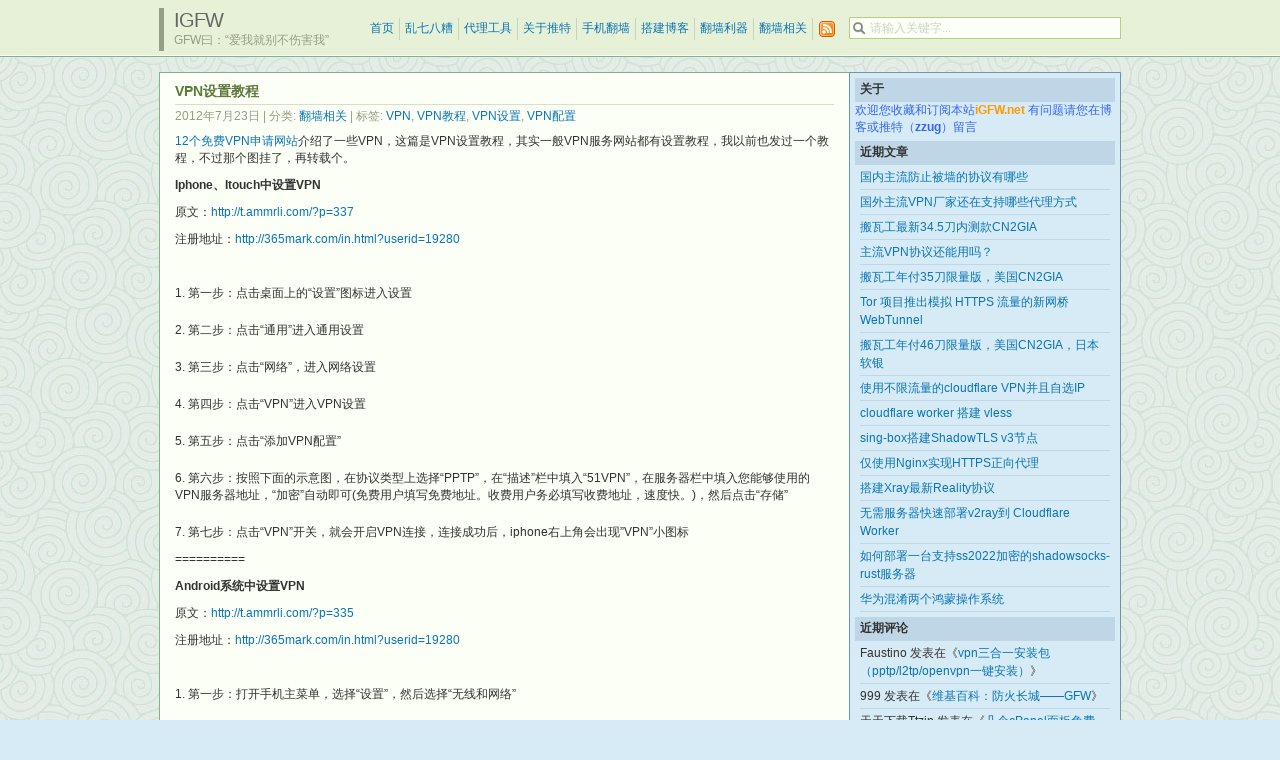

--- FILE ---
content_type: text/html; charset=UTF-8
request_url: https://www.igfw.net/archives/10630
body_size: 14802
content:
<!DOCTYPE html PUBLIC "-//W3C//DTD XHTML 1.0 Transitional//EN" "http://www.w3.org/TR/xhtml1/DTD/xhtml1-transitional.dtd">

<html xmlns="http://www.w3.org/1999/xhtml">
<head profile="http://gmpg.org/xfn/11">
	<meta http-equiv="Content-Type" content="text/html; charset=UTF-8" />
	<meta http-equiv="X-UA-Compatible" content="IE=EmulateIE7" />

	<title>iGFW &raquo; VPN设置教程</title>
	<link rel="alternate" type="application/rss+xml" title="RSS 2.0 - 所有文章" href="https://www.igfw.net/feed" />
	<link rel="alternate" type="application/rss+xml" title="RSS 2.0 - 所有评论" href="https://www.igfw.net/comments/feed" />
	<link rel="pingback" href="https://www.igfw.net/xmlrpc.php" />

	<!-- style START -->
	<link rel="stylesheet" href="https://www.igfw.net/wp-content/themes/elegant-box/style.css" type="text/css" media="screen" />
			<link rel="stylesheet" href="https://www.igfw.net/wp-content/themes/elegant-box/chinese.css" type="text/css" media="screen" />
		<!--[if IE]>
		<link rel="stylesheet" href="https://www.igfw.net/wp-content/themes/elegant-box/ie.css" type="text/css" media="screen" />
	<![endif]-->

	<!-- default style -->
			<link rel="stylesheet" href="https://www.igfw.net/wp-content/themes/elegant-box/styles/green/default.css" type="text/css" media="screen" title="green" />
		<link rel="stylesheet" href="https://www.igfw.net/wp-content/themes/elegant-box/styles/green/global.css" type="text/css" media="screen" />
	
	<!-- others styles -->
	<!-- style END -->

	<!-- javascript START -->
		<script type="text/javascript" src="https://www.igfw.net/wp-content/themes/elegant-box/js/base.js"></script>
	<script type="text/javascript" src="https://www.igfw.net/wp-content/themes/elegant-box/js/menu.js"></script>
	<!-- javascript END -->

		<meta name='robots' content='max-image-preview:large' />
<link rel='dns-prefetch' href='//www.igfw.net' />
<link rel="alternate" type="application/rss+xml" title="iGFW &raquo; VPN设置教程 评论 Feed" href="https://www.igfw.net/archives/10630/feed" />
<link rel="alternate" title="oEmbed (JSON)" type="application/json+oembed" href="https://www.igfw.net/wp-json/oembed/1.0/embed?url=https%3A%2F%2Fwww.igfw.net%2Farchives%2F10630" />
<link rel="alternate" title="oEmbed (XML)" type="text/xml+oembed" href="https://www.igfw.net/wp-json/oembed/1.0/embed?url=https%3A%2F%2Fwww.igfw.net%2Farchives%2F10630&#038;format=xml" />
<style id='wp-img-auto-sizes-contain-inline-css' type='text/css'>
img:is([sizes=auto i],[sizes^="auto," i]){contain-intrinsic-size:3000px 1500px}
/*# sourceURL=wp-img-auto-sizes-contain-inline-css */
</style>
<style id='wp-emoji-styles-inline-css' type='text/css'>

	img.wp-smiley, img.emoji {
		display: inline !important;
		border: none !important;
		box-shadow: none !important;
		height: 1em !important;
		width: 1em !important;
		margin: 0 0.07em !important;
		vertical-align: -0.1em !important;
		background: none !important;
		padding: 0 !important;
	}
/*# sourceURL=wp-emoji-styles-inline-css */
</style>
<style id='wp-block-library-inline-css' type='text/css'>
:root{--wp-block-synced-color:#7a00df;--wp-block-synced-color--rgb:122,0,223;--wp-bound-block-color:var(--wp-block-synced-color);--wp-editor-canvas-background:#ddd;--wp-admin-theme-color:#007cba;--wp-admin-theme-color--rgb:0,124,186;--wp-admin-theme-color-darker-10:#006ba1;--wp-admin-theme-color-darker-10--rgb:0,107,160.5;--wp-admin-theme-color-darker-20:#005a87;--wp-admin-theme-color-darker-20--rgb:0,90,135;--wp-admin-border-width-focus:2px}@media (min-resolution:192dpi){:root{--wp-admin-border-width-focus:1.5px}}.wp-element-button{cursor:pointer}:root .has-very-light-gray-background-color{background-color:#eee}:root .has-very-dark-gray-background-color{background-color:#313131}:root .has-very-light-gray-color{color:#eee}:root .has-very-dark-gray-color{color:#313131}:root .has-vivid-green-cyan-to-vivid-cyan-blue-gradient-background{background:linear-gradient(135deg,#00d084,#0693e3)}:root .has-purple-crush-gradient-background{background:linear-gradient(135deg,#34e2e4,#4721fb 50%,#ab1dfe)}:root .has-hazy-dawn-gradient-background{background:linear-gradient(135deg,#faaca8,#dad0ec)}:root .has-subdued-olive-gradient-background{background:linear-gradient(135deg,#fafae1,#67a671)}:root .has-atomic-cream-gradient-background{background:linear-gradient(135deg,#fdd79a,#004a59)}:root .has-nightshade-gradient-background{background:linear-gradient(135deg,#330968,#31cdcf)}:root .has-midnight-gradient-background{background:linear-gradient(135deg,#020381,#2874fc)}:root{--wp--preset--font-size--normal:16px;--wp--preset--font-size--huge:42px}.has-regular-font-size{font-size:1em}.has-larger-font-size{font-size:2.625em}.has-normal-font-size{font-size:var(--wp--preset--font-size--normal)}.has-huge-font-size{font-size:var(--wp--preset--font-size--huge)}.has-text-align-center{text-align:center}.has-text-align-left{text-align:left}.has-text-align-right{text-align:right}.has-fit-text{white-space:nowrap!important}#end-resizable-editor-section{display:none}.aligncenter{clear:both}.items-justified-left{justify-content:flex-start}.items-justified-center{justify-content:center}.items-justified-right{justify-content:flex-end}.items-justified-space-between{justify-content:space-between}.screen-reader-text{border:0;clip-path:inset(50%);height:1px;margin:-1px;overflow:hidden;padding:0;position:absolute;width:1px;word-wrap:normal!important}.screen-reader-text:focus{background-color:#ddd;clip-path:none;color:#444;display:block;font-size:1em;height:auto;left:5px;line-height:normal;padding:15px 23px 14px;text-decoration:none;top:5px;width:auto;z-index:100000}html :where(.has-border-color){border-style:solid}html :where([style*=border-top-color]){border-top-style:solid}html :where([style*=border-right-color]){border-right-style:solid}html :where([style*=border-bottom-color]){border-bottom-style:solid}html :where([style*=border-left-color]){border-left-style:solid}html :where([style*=border-width]){border-style:solid}html :where([style*=border-top-width]){border-top-style:solid}html :where([style*=border-right-width]){border-right-style:solid}html :where([style*=border-bottom-width]){border-bottom-style:solid}html :where([style*=border-left-width]){border-left-style:solid}html :where(img[class*=wp-image-]){height:auto;max-width:100%}:where(figure){margin:0 0 1em}html :where(.is-position-sticky){--wp-admin--admin-bar--position-offset:var(--wp-admin--admin-bar--height,0px)}@media screen and (max-width:600px){html :where(.is-position-sticky){--wp-admin--admin-bar--position-offset:0px}}

/*# sourceURL=wp-block-library-inline-css */
</style><style id='global-styles-inline-css' type='text/css'>
:root{--wp--preset--aspect-ratio--square: 1;--wp--preset--aspect-ratio--4-3: 4/3;--wp--preset--aspect-ratio--3-4: 3/4;--wp--preset--aspect-ratio--3-2: 3/2;--wp--preset--aspect-ratio--2-3: 2/3;--wp--preset--aspect-ratio--16-9: 16/9;--wp--preset--aspect-ratio--9-16: 9/16;--wp--preset--color--black: #000000;--wp--preset--color--cyan-bluish-gray: #abb8c3;--wp--preset--color--white: #ffffff;--wp--preset--color--pale-pink: #f78da7;--wp--preset--color--vivid-red: #cf2e2e;--wp--preset--color--luminous-vivid-orange: #ff6900;--wp--preset--color--luminous-vivid-amber: #fcb900;--wp--preset--color--light-green-cyan: #7bdcb5;--wp--preset--color--vivid-green-cyan: #00d084;--wp--preset--color--pale-cyan-blue: #8ed1fc;--wp--preset--color--vivid-cyan-blue: #0693e3;--wp--preset--color--vivid-purple: #9b51e0;--wp--preset--gradient--vivid-cyan-blue-to-vivid-purple: linear-gradient(135deg,rgb(6,147,227) 0%,rgb(155,81,224) 100%);--wp--preset--gradient--light-green-cyan-to-vivid-green-cyan: linear-gradient(135deg,rgb(122,220,180) 0%,rgb(0,208,130) 100%);--wp--preset--gradient--luminous-vivid-amber-to-luminous-vivid-orange: linear-gradient(135deg,rgb(252,185,0) 0%,rgb(255,105,0) 100%);--wp--preset--gradient--luminous-vivid-orange-to-vivid-red: linear-gradient(135deg,rgb(255,105,0) 0%,rgb(207,46,46) 100%);--wp--preset--gradient--very-light-gray-to-cyan-bluish-gray: linear-gradient(135deg,rgb(238,238,238) 0%,rgb(169,184,195) 100%);--wp--preset--gradient--cool-to-warm-spectrum: linear-gradient(135deg,rgb(74,234,220) 0%,rgb(151,120,209) 20%,rgb(207,42,186) 40%,rgb(238,44,130) 60%,rgb(251,105,98) 80%,rgb(254,248,76) 100%);--wp--preset--gradient--blush-light-purple: linear-gradient(135deg,rgb(255,206,236) 0%,rgb(152,150,240) 100%);--wp--preset--gradient--blush-bordeaux: linear-gradient(135deg,rgb(254,205,165) 0%,rgb(254,45,45) 50%,rgb(107,0,62) 100%);--wp--preset--gradient--luminous-dusk: linear-gradient(135deg,rgb(255,203,112) 0%,rgb(199,81,192) 50%,rgb(65,88,208) 100%);--wp--preset--gradient--pale-ocean: linear-gradient(135deg,rgb(255,245,203) 0%,rgb(182,227,212) 50%,rgb(51,167,181) 100%);--wp--preset--gradient--electric-grass: linear-gradient(135deg,rgb(202,248,128) 0%,rgb(113,206,126) 100%);--wp--preset--gradient--midnight: linear-gradient(135deg,rgb(2,3,129) 0%,rgb(40,116,252) 100%);--wp--preset--font-size--small: 13px;--wp--preset--font-size--medium: 20px;--wp--preset--font-size--large: 36px;--wp--preset--font-size--x-large: 42px;--wp--preset--spacing--20: 0.44rem;--wp--preset--spacing--30: 0.67rem;--wp--preset--spacing--40: 1rem;--wp--preset--spacing--50: 1.5rem;--wp--preset--spacing--60: 2.25rem;--wp--preset--spacing--70: 3.38rem;--wp--preset--spacing--80: 5.06rem;--wp--preset--shadow--natural: 6px 6px 9px rgba(0, 0, 0, 0.2);--wp--preset--shadow--deep: 12px 12px 50px rgba(0, 0, 0, 0.4);--wp--preset--shadow--sharp: 6px 6px 0px rgba(0, 0, 0, 0.2);--wp--preset--shadow--outlined: 6px 6px 0px -3px rgb(255, 255, 255), 6px 6px rgb(0, 0, 0);--wp--preset--shadow--crisp: 6px 6px 0px rgb(0, 0, 0);}:where(.is-layout-flex){gap: 0.5em;}:where(.is-layout-grid){gap: 0.5em;}body .is-layout-flex{display: flex;}.is-layout-flex{flex-wrap: wrap;align-items: center;}.is-layout-flex > :is(*, div){margin: 0;}body .is-layout-grid{display: grid;}.is-layout-grid > :is(*, div){margin: 0;}:where(.wp-block-columns.is-layout-flex){gap: 2em;}:where(.wp-block-columns.is-layout-grid){gap: 2em;}:where(.wp-block-post-template.is-layout-flex){gap: 1.25em;}:where(.wp-block-post-template.is-layout-grid){gap: 1.25em;}.has-black-color{color: var(--wp--preset--color--black) !important;}.has-cyan-bluish-gray-color{color: var(--wp--preset--color--cyan-bluish-gray) !important;}.has-white-color{color: var(--wp--preset--color--white) !important;}.has-pale-pink-color{color: var(--wp--preset--color--pale-pink) !important;}.has-vivid-red-color{color: var(--wp--preset--color--vivid-red) !important;}.has-luminous-vivid-orange-color{color: var(--wp--preset--color--luminous-vivid-orange) !important;}.has-luminous-vivid-amber-color{color: var(--wp--preset--color--luminous-vivid-amber) !important;}.has-light-green-cyan-color{color: var(--wp--preset--color--light-green-cyan) !important;}.has-vivid-green-cyan-color{color: var(--wp--preset--color--vivid-green-cyan) !important;}.has-pale-cyan-blue-color{color: var(--wp--preset--color--pale-cyan-blue) !important;}.has-vivid-cyan-blue-color{color: var(--wp--preset--color--vivid-cyan-blue) !important;}.has-vivid-purple-color{color: var(--wp--preset--color--vivid-purple) !important;}.has-black-background-color{background-color: var(--wp--preset--color--black) !important;}.has-cyan-bluish-gray-background-color{background-color: var(--wp--preset--color--cyan-bluish-gray) !important;}.has-white-background-color{background-color: var(--wp--preset--color--white) !important;}.has-pale-pink-background-color{background-color: var(--wp--preset--color--pale-pink) !important;}.has-vivid-red-background-color{background-color: var(--wp--preset--color--vivid-red) !important;}.has-luminous-vivid-orange-background-color{background-color: var(--wp--preset--color--luminous-vivid-orange) !important;}.has-luminous-vivid-amber-background-color{background-color: var(--wp--preset--color--luminous-vivid-amber) !important;}.has-light-green-cyan-background-color{background-color: var(--wp--preset--color--light-green-cyan) !important;}.has-vivid-green-cyan-background-color{background-color: var(--wp--preset--color--vivid-green-cyan) !important;}.has-pale-cyan-blue-background-color{background-color: var(--wp--preset--color--pale-cyan-blue) !important;}.has-vivid-cyan-blue-background-color{background-color: var(--wp--preset--color--vivid-cyan-blue) !important;}.has-vivid-purple-background-color{background-color: var(--wp--preset--color--vivid-purple) !important;}.has-black-border-color{border-color: var(--wp--preset--color--black) !important;}.has-cyan-bluish-gray-border-color{border-color: var(--wp--preset--color--cyan-bluish-gray) !important;}.has-white-border-color{border-color: var(--wp--preset--color--white) !important;}.has-pale-pink-border-color{border-color: var(--wp--preset--color--pale-pink) !important;}.has-vivid-red-border-color{border-color: var(--wp--preset--color--vivid-red) !important;}.has-luminous-vivid-orange-border-color{border-color: var(--wp--preset--color--luminous-vivid-orange) !important;}.has-luminous-vivid-amber-border-color{border-color: var(--wp--preset--color--luminous-vivid-amber) !important;}.has-light-green-cyan-border-color{border-color: var(--wp--preset--color--light-green-cyan) !important;}.has-vivid-green-cyan-border-color{border-color: var(--wp--preset--color--vivid-green-cyan) !important;}.has-pale-cyan-blue-border-color{border-color: var(--wp--preset--color--pale-cyan-blue) !important;}.has-vivid-cyan-blue-border-color{border-color: var(--wp--preset--color--vivid-cyan-blue) !important;}.has-vivid-purple-border-color{border-color: var(--wp--preset--color--vivid-purple) !important;}.has-vivid-cyan-blue-to-vivid-purple-gradient-background{background: var(--wp--preset--gradient--vivid-cyan-blue-to-vivid-purple) !important;}.has-light-green-cyan-to-vivid-green-cyan-gradient-background{background: var(--wp--preset--gradient--light-green-cyan-to-vivid-green-cyan) !important;}.has-luminous-vivid-amber-to-luminous-vivid-orange-gradient-background{background: var(--wp--preset--gradient--luminous-vivid-amber-to-luminous-vivid-orange) !important;}.has-luminous-vivid-orange-to-vivid-red-gradient-background{background: var(--wp--preset--gradient--luminous-vivid-orange-to-vivid-red) !important;}.has-very-light-gray-to-cyan-bluish-gray-gradient-background{background: var(--wp--preset--gradient--very-light-gray-to-cyan-bluish-gray) !important;}.has-cool-to-warm-spectrum-gradient-background{background: var(--wp--preset--gradient--cool-to-warm-spectrum) !important;}.has-blush-light-purple-gradient-background{background: var(--wp--preset--gradient--blush-light-purple) !important;}.has-blush-bordeaux-gradient-background{background: var(--wp--preset--gradient--blush-bordeaux) !important;}.has-luminous-dusk-gradient-background{background: var(--wp--preset--gradient--luminous-dusk) !important;}.has-pale-ocean-gradient-background{background: var(--wp--preset--gradient--pale-ocean) !important;}.has-electric-grass-gradient-background{background: var(--wp--preset--gradient--electric-grass) !important;}.has-midnight-gradient-background{background: var(--wp--preset--gradient--midnight) !important;}.has-small-font-size{font-size: var(--wp--preset--font-size--small) !important;}.has-medium-font-size{font-size: var(--wp--preset--font-size--medium) !important;}.has-large-font-size{font-size: var(--wp--preset--font-size--large) !important;}.has-x-large-font-size{font-size: var(--wp--preset--font-size--x-large) !important;}
/*# sourceURL=global-styles-inline-css */
</style>

<style id='classic-theme-styles-inline-css' type='text/css'>
/*! This file is auto-generated */
.wp-block-button__link{color:#fff;background-color:#32373c;border-radius:9999px;box-shadow:none;text-decoration:none;padding:calc(.667em + 2px) calc(1.333em + 2px);font-size:1.125em}.wp-block-file__button{background:#32373c;color:#fff;text-decoration:none}
/*# sourceURL=/wp-includes/css/classic-themes.min.css */
</style>
<link rel='stylesheet' id='wp-pagenavi-css' href='https://www.igfw.net/wp-content/themes/elegant-box/pagenavi-css.css?ver=2.70' type='text/css' media='all' />
<link rel="https://api.w.org/" href="https://www.igfw.net/wp-json/" /><link rel="alternate" title="JSON" type="application/json" href="https://www.igfw.net/wp-json/wp/v2/posts/10630" /><link rel="EditURI" type="application/rsd+xml" title="RSD" href="https://www.igfw.net/xmlrpc.php?rsd" />
<meta name="generator" content="WordPress 6.9" />
<link rel="canonical" href="https://www.igfw.net/archives/10630" />
<link rel='shortlink' href='https://www.igfw.net/?p=10630' />
<style type="text/css">.recentcomments a{display:inline !important;padding:0 !important;margin:0 !important;}</style></head>


<body>
	<!-- header START -->
	<div id="header">
		<div class="inner">
			<div class="content">
				<div class="caption">
					<h1 id="title"><a href="https://www.igfw.net/" title="GFW曰：“爱我就别不伤害我”">iGFW</a></h1>
					<div id="tagline">GFW曰：“爱我就别不伤害我”</div>
				</div>

				<!-- search box -->
									<form action="https://www.igfw.net/" id="search_box" method="get">
						<div id="searchbox">
							<input type="text" id="searchtxt" class="textfield" name="s" value="" />
						</div>
					</form>
				<script type="text/javascript">
//<![CDATA[
	var searchbox = document.getElementById("searchbox");
	var searchtxt = document.getElementById("searchtxt");
	var tiptext = "请输入关键字...";
	if(searchtxt.value == "" || searchtxt.value == tiptext) {
		searchtxt.className += " searchtip";
		searchtxt.value = tiptext;
	}
	searchtxt.onfocus = function(e) {
		if(searchtxt.value == tiptext) {
			searchtxt.value = "";
			searchtxt.className = searchtxt.className.replace(" searchtip", "");
		}
	}
	searchtxt.onblur = function(e) {
		if(searchtxt.value == "") {
			searchtxt.className += " searchtip";
			searchtxt.value = tiptext;
		}
	}
//]]>
</script>

				<!-- navigation START -->
				<ul id="navigation">

					<li class="page_item"><a href="https://www.igfw.net/">首页</a></li>
						<li class="cat-item cat-item-1"><a href="https://www.igfw.net/archives/category/luanqibazao">乱七八糟</a>
</li>
	<li class="cat-item cat-item-8"><a href="https://www.igfw.net/archives/category/dailigongju">代理工具</a>
</li>
	<li class="cat-item cat-item-16"><a href="https://www.igfw.net/archives/category/guanyutuite">关于推特</a>
</li>
	<li class="cat-item cat-item-10"><a href="https://www.igfw.net/archives/category/shoujifanqiang">手机翻墙</a>
</li>
	<li class="cat-item cat-item-17"><a href="https://www.igfw.net/archives/category/dajianboke">搭建博客</a>
</li>
	<li class="cat-item cat-item-7"><a href="https://www.igfw.net/archives/category/fanqiangliqi">翻墙利器</a>
</li>
	<li class="cat-item cat-item-13"><a href="https://www.igfw.net/archives/category/fanqiangxiangguan">翻墙相关</a>
</li>
					<li id="subscribe">
						<a rel="external nofollow" title="订阅这个博客的文章" id="feed" href="https://www.igfw.net/feed"><img src="https://www.igfw.net/wp-content/themes/elegant-box/images/transparent.gif" alt="RSS 订阅" /></a>
											</li>

				</ul>
				<!-- navigation END -->

			</div>
		</div>
	</div>
	<!-- header END -->

	<div id="container">
		<div id="content">
			<div id="main">

		
			<div class="post">
				<div class="title">
					<h2>VPN设置教程</h2>
					<div class="fixed"></div>
				</div>

				<div class="info">
					
					<span>2012年7月23日</span>
											<span> | 分类: <a href="https://www.igfw.net/archives/category/fanqiangxiangguan" rel="category tag">翻墙相关</a></span>
																<span> | 标签: <a href="https://www.igfw.net/archives/tag/vpn" rel="tag">VPN</a>, <a href="https://www.igfw.net/archives/tag/vpn%e6%95%99%e7%a8%8b" rel="tag">VPN教程</a>, <a href="https://www.igfw.net/archives/tag/vpn%e8%ae%be%e7%bd%ae" rel="tag">VPN设置</a>, <a href="https://www.igfw.net/archives/tag/vpn%e9%85%8d%e7%bd%ae" rel="tag">VPN配置</a></span>
					
					<div class="fixed"></div>
				</div>

				<div class="content">
					<p><a href="http://igfw.net/archives/10612">12个免费VPN申请网站</a>介绍了一些VPN，这篇是VPN设置教程，其实一般VPN服务网站都有设置教程，我以前也发过一个教程，不过那个图挂了，再转载个。</p>
<p><span id="more-10630"></span></p>
<p><strong>Iphone、Itouch中设置VPN</strong></p>
<p>原文：<a href="http://t.ammrli.com/?p=337">http://t.ammrli.com/?p=337</a></p>
<div></div>
<div>
<p>注册地址：<a href="http://365mark.com/in.html?userid=19280">http://365mark.com/in.html?userid=19280</a></p>
<p>&nbsp;</p>
<p>1. 第一步：点击桌面上的“设置”图标进入设置</p>
<p><img decoding="async" src="http://173.252.215.172/images/setting/iphone/1.jpg" alt="" /></p>
<p>2. 第二步：点击“通用”进入通用设置</p>
<p><img decoding="async" src="http://173.252.215.172/images/setting/iphone/2.jpg" alt="" /></p>
<p>3. 第三步：点击“网络”，进入网络设置</p>
<p><img decoding="async" src="http://173.252.215.172/images/setting/iphone/3.jpg" alt="" /></p>
<p>4. 第四步：点击“VPN”进入VPN设置</p>
<p><img decoding="async" src="http://173.252.215.172/images/setting/iphone/4.jpg" alt="" /></p>
<p>5. 第五步：点击“添加VPN配置”</p>
<p><img fetchpriority="high" decoding="async" src="http://173.252.215.172/images/setting/iphone/5.jpg" alt="" width="324" height="308" /></p>
<p>6. 第六步：按照下面的示意图，在协议类型上选择“PPTP”，在“描述”栏中填入“51VPN”，在服务器栏中填入您能够使用的VPN服务器地址，“加密”自动即可(免费用户填写免费地址。收费用户务必填写收费地址，速度快。)，然后点击“存储”</p>
<p><img decoding="async" src="http://173.252.215.172/images/setting/iphone/6.jpg" alt="" /></p>
<p>7. 第七步：点击“VPN”开关，就会开启VPN连接，连接成功后，iphone右上角会出现&#8221;VPN&#8221;小图标<img decoding="async" src="http://173.252.215.172/images/setting/iphone/7.jpg" alt="" /></p>
<p>==========</p>
<p><strong>Android系统中设置VPN</strong></p>
<p>原文：<a href="http://t.ammrli.com/?p=335">http://t.ammrli.com/?p=335</a></p>
<div></div>
<div>
<p>注册地址：<a href="http://365mark.com/in.html?userid=19280">http://365mark.com/in.html?userid=19280</a></p>
<p>&nbsp;</p>
<p>1. 第一步：打开手机主菜单，选择“设置”，然后选择“无线和网络”</p>
<p><img decoding="async" src="http://173.252.215.172/images/setting/android/1.jpg" alt="" /></p>
<p>2. 第二步：选择“虚拟专用网设置”</p>
<p><img decoding="async" src="http://173.252.215.172/images/setting/android/2.jpg" alt="" /></p>
<p>3. 第三步：选择“添加虚拟专用网”</p>
<p><img decoding="async" src="http://173.252.215.172/images/setting/android/3.jpg" alt="" /></p>
<p>4. 第四步：选择“添加VPN PPTP”</p>
<p><img decoding="async" src="http://173.252.215.172/images/setting/android/4.jpg" alt="" /></p>
<p>5. 第五步：进入PPTP连接设置界面</p>
<p><img decoding="async" src="http://173.252.215.172/images/setting/android/5.jpg" alt="" /></p>
<p>6. 第六步：点击输入虚拟专用网名称“51VPN”（此名称可自己随便定义）</p>
<p><img decoding="async" src="http://173.252.215.172/images/setting/android/6.jpg" alt="" /></p>
<p>7. 第七步：点击填写您所登录的服务器地址（免费用户填写免费线路，收费用户请填写VIP线路速度更快），点击“确定”</p>
<p><img decoding="async" src="http://173.252.215.172/images/setting/android/7.jpg" alt="" /></p>
<p>8. 第八步：DNS搜索范围可不填，也可选填如“8.8.8.8”，然后返回</p>
<p><img decoding="async" src="http://173.252.215.172/images/setting/android/8.jpg" alt="" /></p>
<p><img decoding="async" src="http://173.252.215.172/images/setting/android/9.jpg" alt="" /></p>
<p>9. 第九步：点击刚创建的VPN连接登录，用户名和密码填写在51vpn.info网站上注册时候的用户名和VPN登录密码，然后点击“连接”</p>
<p><img decoding="async" src="http://173.252.215.172/images/setting/android/10.jpg" alt="" /></p>
<p>==========</p>
<p><strong>Linux Ubuntu中设置VPN</strong></p>
<p>原文：<a href="http://t.ammrli.com/?p=343">http://t.ammrli.com/?p=343</a></p>
<div></div>
<div>
<p>注册地址：<a href="http://365mark.com/in.html?userid=19280">http://365mark.com/in.html?userid=19280</a></p>
<p>&nbsp;</p>
<p>第一步：单击右上角网络图标,“配置VPN”；</p>
<p><img decoding="async" src="http://173.252.215.172/images/setting/linux/1.gif" alt="" width="537" height="357" /></p>
<p>第二步：单击添加，弹出如下窗口，点击新建；</p>
<p><img decoding="async" src="http://173.252.215.172/images/setting/linux/2.gif" alt="" /></p>
<p>第三步：弹出如下窗口，Gateway一项填写服务器域名（点击查看），Optional几项填写在网站注册的用户名和密码，NT Domain不用填写</p>
<p><img decoding="async" src="http://173.252.215.172/images/setting/linux/3.gif" alt="" /></p>
<p>第四步：单击上图Advanced选项，弹出如下窗口，取消EAP选项，勾选Use point-to-point encryption(MPPE)项，点击确定；</p>
<p><img decoding="async" src="http://173.252.215.172/images/setting/linux/4.gif" alt="" /></p>
<p>第五步：点击网络图标并切换到V-P-N模式，连接成功后，会看到图标上有一把锁。</p>
<p><img decoding="async" src="http://173.252.215.172/images/setting/linux/5.gif" alt="" width="339" height="108" /></p>
<p>至此连接，就可以连接上VPN了</p>
<p>==========</p>
<p>原文：<a href="http://t.ammrli.com/?p=340">http://t.ammrli.com/?p=340</a></p>
<div></div>
<div>
<p>注册地址：<a href="http://365mark.com/in.html?userid=19280">http://365mark.com/in.html?userid=19280</a></p>
<p>&nbsp;</p>
<p>第一步：点击Dock上的“系统设置”图标进入设置，也可以通过“系统偏好设定”中找到；<img loading="lazy" decoding="async" src="http://173.252.215.172/images/setting/mac/1.png" alt="" width="660" height="445" /></p>
<p>第二步：点击“网络”进入网络设置；<img decoding="async" src="http://173.252.215.172/images/setting/mac/2.png" alt="" /></p>
<p>第三步：点击“创建新服务”</p>
<p><img decoding="async" src="http://173.252.215.172/images/setting/mac/3.png" alt="" /></p>
<p>第四步：在“接口”栏中选择“VPN”，在“VPN类型”栏中选择 “PPTP”，在“服务名称”中填入51vpn，然后点击“创建”；</p>
<p><img decoding="async" src="http://173.252.215.172/images/setting/mac/4.png" alt="" /></p>
<p>第五步：按照下面的示意图，在服务器栏中填入服务器IP（登陆用户中心即可查看），在账户栏中填入您在网站注册的用户名，然后点击“验证设置”；<img decoding="async" src="http://173.252.215.172/images/setting/mac/5.png" alt="" /></p>
<p>第六步：在出现的对话框中输入你的密码，然后点击“确定”；<img decoding="async" src="http://173.252.215.172/images/setting/mac/6.png" alt="" /></p>
<p>第七步：点击“高级”按钮，对使用方式进行设置，选中“使用VPN连接发送所有流量”，然后点击“确定”；<img decoding="async" src="http://173.252.215.172/images/setting/mac/7.png" alt="" /></p>
<p>第八步：点击“连接”按钮，连接线路服务器；<img decoding="async" src="http://173.252.215.172/images/setting/mac/8.png" alt="" /></p>
<p>至此连接，就可以连接上VPN了</p>
<p>==========</p>
<h3>Windows XP中设置VPN(PPTP连接方式)</h3>
<p>原文：<a href="http://t.ammrli.com/?p=326">http://t.ammrli.com/?p=326</a></p>
<div></div>
<div>
<p>注册地址：<a href="http://365mark.com/in.html?userid=19280">http://365mark.com/in.html?userid=19280</a></p>
<p>&nbsp;</p>
<p>1. 第一步： 右击“网上邻居”，选择“属性”</p>
<p><img decoding="async" src="http://173.252.215.172/images/setting/xp/1.jpg" alt="" /></p>
<p>2. 第二步：点击左边任务栏“创建一个新的连接”，在弹出窗口点击“下一步”<img decoding="async" src="http://173.252.215.172/images/setting/xp/2.jpg" alt="" /><img decoding="async" src="http://173.252.215.172/images/setting/xp/2_2.jpg" alt="" /></p>
<p>3. 第三步：选择“连接到我的工作场所的网络”，点击“下一步”<img decoding="async" src="http://173.252.215.172/images/setting/xp/3.jpg" alt="" /></p>
<p>4. 第四步：选择“虚拟专用网络连接”，点击“下一步”</p>
<p><img decoding="async" src="http://173.252.215.172/images/setting/xp/4.jpg" alt="" /></p>
<p>5. 第五步：填写公司名,可任意填写</p>
<p><img decoding="async" src="http://173.252.215.172/images/setting/xp/5.jpg" alt="" /></p>
<p>6. 第六步：如果是免费测试用户请填写免费测试服务器地址，收费用户请填写VIP线路（速度更快），填写好后点击“下一步”</p>
<p><img decoding="async" src="http://173.252.215.172/images/setting/xp/6.jpg" alt="" /></p>
<p>7. 第七步：为方便以后快速找到它，请勾选“在我的桌面上添加一个到此连接的快捷方式”，再点击“完成”按钮;<img decoding="async" src="http://173.252.215.172/images/setting/xp/7.jpg" alt="" /></p>
<p>8. 第八步：双击桌面上的快捷方式或连接的名称，输入您在51VPN网站注册的用户名和密码，点击“连接”按钮，连接成功后就可以出墙啦，你懂的！你也可以在网上邻居\网络和Internet连接\网络连接中的虚拟专用网络找到它<img decoding="async" src="http://173.252.215.172/images/setting/xp/8.jpg" alt="" /></p>
<p>==========</p>
<p><strong>Windows XP中设置VPN(L2TP连接方式)</strong></p>
<p>原文：<a href="http://t.ammrli.com/?p=330">http://t.ammrli.com/?p=330</a></p>
<div></div>
<div>
<p>注册地址：<a href="http://365mark.com/in.html?userid=19280">http://365mark.com/in.html?userid=19280</a></p>
<p>&nbsp;</p>
<p>1.第一步：在建立VPN的连接后，打开已经设置好的VPN连接图标，然后点击“属性”按钮<img decoding="async" src="http://173.252.215.172/images/setting/xp/9.jpg" alt="" /></p>
<p>2.第二步：点击选择“网络”选项卡，在VPN类型中选择“L2TP IPSec VPN”</p>
<p><img decoding="async" src="http://173.252.215.172/images/setting/xp/10.jpg" alt="" /></p>
<p>3.第三步：然后点击选择“安全”选项卡，点击“IPSec设置”按钮</p>
<p><img decoding="async" src="http://173.252.215.172/images/setting/xp/11.jpg" alt="" /></p>
<p>4.第四步：输入共享密钥“51vpn.info”，注意全部为小写，否则无法登录</p>
<p><img decoding="async" src="http://173.252.215.172/images/setting/xp/12.jpg" alt="" /></p>
<p>5.第五步：然后点击确认，输入您在51VPN注册的用户名和帐户密码，即可登录</p>
<p>==========</p>
<p><strong>Win7中设置VPN</strong></p>
<p>原文：<a href="http://t.ammrli.com/?p=333">http://t.ammrli.com/?p=333</a></p>
<div></div>
<div>
<p>注册地址：<a href="http://365mark.com/in.html?userid=19280">http://365mark.com/in.html?userid=19280</a></p>
<p>&nbsp;</p>
<p>1. 第一步：依次点击 开始-&gt;控制面板-&gt;网络和共享中心-&gt;设置新的连接或网络<img loading="lazy" decoding="async" src="http://173.252.215.172/images/h010.jpg" alt="" width="541" height="445" /></p>
<p>2. 第二步：选择“连接到工作区”，点击“下一步”；</p>
<p><img loading="lazy" decoding="async" src="http://173.252.215.172/images/h011.jpg" alt="" width="504" height="399" /></p>
<p>3. 第三步：如果已经存在其他连接，则在这一步选择“否，创建新连接”；如果没有，则这一步将被跳过；<img loading="lazy" decoding="async" src="http://173.252.215.172/images/h012.jpg" alt="" width="490" height="389" /></p>
<p>4. 第四步：选择“使用我的Internet连接（VPN）”，点击“下一步”;<img loading="lazy" decoding="async" src="http://173.252.215.172/images/h013.jpg" alt="" width="549" height="435" /></p>
<p>5. 第五步：在“Internet地址”栏填写VPN服务器地址，免费用户请选择FREE线路填写，付费用户请选择一条VIP线路填入。“目标名称”填写“51VPN”，点击下一步;</p>
<p><img loading="lazy" decoding="async" src="http://173.252.215.172/images/h014.jpg" alt="" width="530" height="420" /></p>
<p>6. 第六步：填写你注册我要VPN的用户名和密码，点击“连接”<img loading="lazy" decoding="async" src="http://173.252.215.172/images/h015.jpg" alt="" width="530" height="414" /></p>
<p>7. 第七步：链接成功后再桌面右下角会有提示。</p>
<p><img loading="lazy" decoding="async" src="http://173.252.215.172/images/h016.jpg" alt="" width="278" height="386" /></p>
</div>
</div>
</div>
</div>
</div>
</div>
</div>
					<div class="fixed"></div>
				</div>

				<div class="comments comments_single">
					<a href="#respond">发表评论</a>
									</div>

				<!-- related posts START -->
								<!-- related posts END -->
			</div>


<script type="text/javascript" src="https://www.igfw.net/wp-content/themes/elegant-box/js/comment.js"></script>

	<div class="messagebox">
		<div class="content small">
			目前还没有任何评论.		</div>
	</div>


	<div id="respond">
	<form action="https://www.igfw.net/wp-comments-post.php" method="post" id="commentform">

	<!-- comment info -->
	<div id="comment_header">
		<div id="comment_info">
							
				<div id="author_info">
					<div class="row">
						<input type="text" name="author" id="author" class="textfield" value="" size="24" tabindex="1" />
						<label for="author" class="small">昵称 (必填)</label>
					</div>
					<div class="row">
						<input type="text" name="email" id="email" class="textfield" value="" size="24" tabindex="2" />
						<label for="email" class="small">电子邮箱 (我们会为您保密) (必填)</label>
					</div>
					<div class="row">
						<input type="text" name="url" id="url" class="textfield" value="" size="24" tabindex="3" />
						<label for="url" class="small">网址</label>
					</div>
				</div>

				
					</div>
	</div>

	<!-- comment input -->
	<textarea name="comment" id="comment" tabindex="4" rows="8" cols="50"></textarea>

	<!-- comment submit and rss -->
	<div id="submitbox">
		<div id="comments_rss">
			<a href="https://www.igfw.net/comments/feed">
				<span class="feed">订阅评论</span>
			</a>
		</div>

		<div class="act">
							<a rel="nofollow" id="cancel-comment-reply-link" href="/archives/10630#respond" style="display:none;">取消</a>			
2+6=
<input type="text" name="subab" id="subab" class="textfield" size="2" tabindex="5" style="width:20px" />
<input name="aaa" value="2" type="hidden" />
<input name="bbb" value="6" type="hidden" />


			<input name="submit" type="submit" id="submit" class="button" tabindex="5" value="提交评论" />
		</div>
		<input type="hidden" name="comment_post_ID" value="10630" />
					<input type='hidden' name='comment_post_ID' value='10630' id='comment_post_ID' />
<input type='hidden' name='comment_parent' id='comment_parent' value='0' />
				<div class="fixed"></div>
	</div>
	</form>
	</div>

	

			

	</div>

	<!-- sidebar START -->
<div id="sidebar">

<!-- Style Switcher START -->
<!-- Style Switcher END -->

		<!-- showcase -->
		
		<ul id="widgets">

<li class="widget widget_text"><h3>关于</h3>			<div class="textwidget"><span style="color: #3366ff;">欢迎您收藏和订阅本站<strong><a href="https://www.igfw.net"><span style="color: #ff9900;">iGFW.net</span></a><span style="color: #3366ff;"></span></strong>
有问题请您在博客或推特（<strong><a href="https://twitter.com/zzug"><span style="color: #3366ff;">zzug</span></a><span style="color: #3366ff;"></span></strong>）留言</span></div>
		</li>
		<li class="widget widget_recent_entries">
		<h3>近期文章</h3>
		<ul>
											<li>
					<a href="https://www.igfw.net/archives/14402">国内主流防止被墙的协议有哪些</a>
									</li>
											<li>
					<a href="https://www.igfw.net/archives/14393">国外主流VPN厂家还在支持哪些代理方式</a>
									</li>
											<li>
					<a href="https://www.igfw.net/archives/14387">搬瓦工最新34.5刀内测款CN2GIA</a>
									</li>
											<li>
					<a href="https://www.igfw.net/archives/14363">主流VPN协议还能用吗？</a>
									</li>
											<li>
					<a href="https://www.igfw.net/archives/14349">搬瓦工年付35刀限量版，美国CN2GIA</a>
									</li>
											<li>
					<a href="https://www.igfw.net/archives/14344">Tor 项目推出模拟 HTTPS 流量的新网桥 WebTunnel</a>
									</li>
											<li>
					<a href="https://www.igfw.net/archives/14320">搬瓦工年付46刀限量版，美国CN2GIA，日本软银</a>
									</li>
											<li>
					<a href="https://www.igfw.net/archives/14314">使用不限流量的cloudflare VPN并且自选IP</a>
									</li>
											<li>
					<a href="https://www.igfw.net/archives/14311">cloudflare worker 搭建 vless</a>
									</li>
											<li>
					<a href="https://www.igfw.net/archives/14296">sing-box搭建ShadowTLS v3节点</a>
									</li>
											<li>
					<a href="https://www.igfw.net/archives/14288">仅使用Nginx实现HTTPS正向代理</a>
									</li>
											<li>
					<a href="https://www.igfw.net/archives/14274">搭建Xray最新Reality协议</a>
									</li>
											<li>
					<a href="https://www.igfw.net/archives/14264">无需服务器快速部署v2ray到 Cloudflare Worker</a>
									</li>
											<li>
					<a href="https://www.igfw.net/archives/14199">如何部署一台支持ss2022加密的shadowsocks-rust服务器</a>
									</li>
											<li>
					<a href="https://www.igfw.net/archives/14135">华为混淆两个鸿蒙操作系统</a>
									</li>
					</ul>

		</li><li class="widget widget_recent_comments"><h3>近期评论</h3><ul id="recentcomments"><li class="recentcomments"><span class="comment-author-link">Faustino</span> 发表在《<a href="https://www.igfw.net/archives/9854/comment-page-1#comment-45514">vpn三合一安装包（pptp/l2tp/openvpn一键安装）</a>》</li><li class="recentcomments"><span class="comment-author-link">999</span> 发表在《<a href="https://www.igfw.net/archives/1251/comment-page-1#comment-45501">维基百科：防火长城——GFW</a>》</li><li class="recentcomments"><span class="comment-author-link">天天下载Ttzip</span> 发表在《<a href="https://www.igfw.net/archives/11271/comment-page-1#comment-45475">几个cPanel面板免费php空间</a>》</li><li class="recentcomments"><span class="comment-author-link">天天下载Ttzip</span> 发表在《<a href="https://www.igfw.net/archives/14402/comment-page-1#comment-45467">国内主流防止被墙的协议有哪些</a>》</li><li class="recentcomments"><span class="comment-author-link">CN</span> 发表在《<a href="https://www.igfw.net/archives/14402/comment-page-1#comment-45465">国内主流防止被墙的协议有哪些</a>》</li></ul></li><li class="widget widget_archive"><h3>归档</h3>		<label class="screen-reader-text" for="archives-dropdown-6">归档</label>
		<select id="archives-dropdown-6" name="archive-dropdown">
			
			<option value="">选择月份</option>
				<option value='https://www.igfw.net/archives/date/2025/03'> 2025 年 3 月 &nbsp;(1)</option>
	<option value='https://www.igfw.net/archives/date/2024/12'> 2024 年 12 月 &nbsp;(2)</option>
	<option value='https://www.igfw.net/archives/date/2024/07'> 2024 年 7 月 &nbsp;(1)</option>
	<option value='https://www.igfw.net/archives/date/2024/04'> 2024 年 4 月 &nbsp;(1)</option>
	<option value='https://www.igfw.net/archives/date/2024/03'> 2024 年 3 月 &nbsp;(1)</option>
	<option value='https://www.igfw.net/archives/date/2023/09'> 2023 年 9 月 &nbsp;(1)</option>
	<option value='https://www.igfw.net/archives/date/2023/08'> 2023 年 8 月 &nbsp;(2)</option>
	<option value='https://www.igfw.net/archives/date/2023/07'> 2023 年 7 月 &nbsp;(1)</option>
	<option value='https://www.igfw.net/archives/date/2023/06'> 2023 年 6 月 &nbsp;(2)</option>
	<option value='https://www.igfw.net/archives/date/2023/05'> 2023 年 5 月 &nbsp;(1)</option>
	<option value='https://www.igfw.net/archives/date/2022/06'> 2022 年 6 月 &nbsp;(1)</option>
	<option value='https://www.igfw.net/archives/date/2021/06'> 2021 年 6 月 &nbsp;(1)</option>
	<option value='https://www.igfw.net/archives/date/2020/11'> 2020 年 11 月 &nbsp;(1)</option>
	<option value='https://www.igfw.net/archives/date/2020/09'> 2020 年 9 月 &nbsp;(1)</option>
	<option value='https://www.igfw.net/archives/date/2020/02'> 2020 年 2 月 &nbsp;(1)</option>
	<option value='https://www.igfw.net/archives/date/2019/11'> 2019 年 11 月 &nbsp;(2)</option>
	<option value='https://www.igfw.net/archives/date/2019/09'> 2019 年 9 月 &nbsp;(1)</option>
	<option value='https://www.igfw.net/archives/date/2019/08'> 2019 年 8 月 &nbsp;(1)</option>
	<option value='https://www.igfw.net/archives/date/2019/07'> 2019 年 7 月 &nbsp;(1)</option>
	<option value='https://www.igfw.net/archives/date/2019/06'> 2019 年 6 月 &nbsp;(2)</option>
	<option value='https://www.igfw.net/archives/date/2019/03'> 2019 年 3 月 &nbsp;(5)</option>
	<option value='https://www.igfw.net/archives/date/2019/01'> 2019 年 1 月 &nbsp;(4)</option>
	<option value='https://www.igfw.net/archives/date/2018/12'> 2018 年 12 月 &nbsp;(3)</option>
	<option value='https://www.igfw.net/archives/date/2018/11'> 2018 年 11 月 &nbsp;(3)</option>
	<option value='https://www.igfw.net/archives/date/2018/10'> 2018 年 10 月 &nbsp;(1)</option>
	<option value='https://www.igfw.net/archives/date/2018/09'> 2018 年 9 月 &nbsp;(4)</option>
	<option value='https://www.igfw.net/archives/date/2018/08'> 2018 年 8 月 &nbsp;(5)</option>
	<option value='https://www.igfw.net/archives/date/2018/07'> 2018 年 7 月 &nbsp;(5)</option>
	<option value='https://www.igfw.net/archives/date/2018/06'> 2018 年 6 月 &nbsp;(4)</option>
	<option value='https://www.igfw.net/archives/date/2018/05'> 2018 年 5 月 &nbsp;(2)</option>
	<option value='https://www.igfw.net/archives/date/2018/01'> 2018 年 1 月 &nbsp;(5)</option>
	<option value='https://www.igfw.net/archives/date/2017/12'> 2017 年 12 月 &nbsp;(4)</option>
	<option value='https://www.igfw.net/archives/date/2017/11'> 2017 年 11 月 &nbsp;(7)</option>
	<option value='https://www.igfw.net/archives/date/2017/10'> 2017 年 10 月 &nbsp;(6)</option>
	<option value='https://www.igfw.net/archives/date/2017/09'> 2017 年 9 月 &nbsp;(1)</option>
	<option value='https://www.igfw.net/archives/date/2017/06'> 2017 年 6 月 &nbsp;(1)</option>
	<option value='https://www.igfw.net/archives/date/2017/05'> 2017 年 5 月 &nbsp;(5)</option>
	<option value='https://www.igfw.net/archives/date/2017/04'> 2017 年 4 月 &nbsp;(4)</option>
	<option value='https://www.igfw.net/archives/date/2017/03'> 2017 年 3 月 &nbsp;(2)</option>
	<option value='https://www.igfw.net/archives/date/2016/11'> 2016 年 11 月 &nbsp;(1)</option>
	<option value='https://www.igfw.net/archives/date/2015/08'> 2015 年 8 月 &nbsp;(1)</option>
	<option value='https://www.igfw.net/archives/date/2015/01'> 2015 年 1 月 &nbsp;(2)</option>
	<option value='https://www.igfw.net/archives/date/2014/11'> 2014 年 11 月 &nbsp;(1)</option>
	<option value='https://www.igfw.net/archives/date/2014/10'> 2014 年 10 月 &nbsp;(5)</option>
	<option value='https://www.igfw.net/archives/date/2014/09'> 2014 年 9 月 &nbsp;(1)</option>
	<option value='https://www.igfw.net/archives/date/2014/08'> 2014 年 8 月 &nbsp;(1)</option>
	<option value='https://www.igfw.net/archives/date/2014/07'> 2014 年 7 月 &nbsp;(5)</option>
	<option value='https://www.igfw.net/archives/date/2013/07'> 2013 年 7 月 &nbsp;(1)</option>
	<option value='https://www.igfw.net/archives/date/2013/05'> 2013 年 5 月 &nbsp;(2)</option>
	<option value='https://www.igfw.net/archives/date/2013/03'> 2013 年 3 月 &nbsp;(4)</option>
	<option value='https://www.igfw.net/archives/date/2013/02'> 2013 年 2 月 &nbsp;(30)</option>
	<option value='https://www.igfw.net/archives/date/2013/01'> 2013 年 1 月 &nbsp;(60)</option>
	<option value='https://www.igfw.net/archives/date/2012/12'> 2012 年 12 月 &nbsp;(45)</option>
	<option value='https://www.igfw.net/archives/date/2012/11'> 2012 年 11 月 &nbsp;(70)</option>
	<option value='https://www.igfw.net/archives/date/2012/10'> 2012 年 10 月 &nbsp;(60)</option>
	<option value='https://www.igfw.net/archives/date/2012/09'> 2012 年 9 月 &nbsp;(81)</option>
	<option value='https://www.igfw.net/archives/date/2012/08'> 2012 年 8 月 &nbsp;(132)</option>
	<option value='https://www.igfw.net/archives/date/2012/07'> 2012 年 7 月 &nbsp;(100)</option>
	<option value='https://www.igfw.net/archives/date/2012/06'> 2012 年 6 月 &nbsp;(88)</option>
	<option value='https://www.igfw.net/archives/date/2012/05'> 2012 年 5 月 &nbsp;(95)</option>
	<option value='https://www.igfw.net/archives/date/2012/04'> 2012 年 4 月 &nbsp;(94)</option>
	<option value='https://www.igfw.net/archives/date/2012/03'> 2012 年 3 月 &nbsp;(101)</option>
	<option value='https://www.igfw.net/archives/date/2012/02'> 2012 年 2 月 &nbsp;(100)</option>
	<option value='https://www.igfw.net/archives/date/2012/01'> 2012 年 1 月 &nbsp;(62)</option>
	<option value='https://www.igfw.net/archives/date/2011/12'> 2011 年 12 月 &nbsp;(73)</option>
	<option value='https://www.igfw.net/archives/date/2011/11'> 2011 年 11 月 &nbsp;(90)</option>
	<option value='https://www.igfw.net/archives/date/2011/10'> 2011 年 10 月 &nbsp;(91)</option>
	<option value='https://www.igfw.net/archives/date/2011/09'> 2011 年 9 月 &nbsp;(101)</option>
	<option value='https://www.igfw.net/archives/date/2011/08'> 2011 年 8 月 &nbsp;(89)</option>
	<option value='https://www.igfw.net/archives/date/2011/07'> 2011 年 7 月 &nbsp;(100)</option>
	<option value='https://www.igfw.net/archives/date/2011/06'> 2011 年 6 月 &nbsp;(133)</option>
	<option value='https://www.igfw.net/archives/date/2011/05'> 2011 年 5 月 &nbsp;(152)</option>
	<option value='https://www.igfw.net/archives/date/2011/04'> 2011 年 4 月 &nbsp;(112)</option>
	<option value='https://www.igfw.net/archives/date/2011/03'> 2011 年 3 月 &nbsp;(76)</option>
	<option value='https://www.igfw.net/archives/date/2011/01'> 2011 年 1 月 &nbsp;(28)</option>
	<option value='https://www.igfw.net/archives/date/2010/12'> 2010 年 12 月 &nbsp;(2)</option>
	<option value='https://www.igfw.net/archives/date/2010/11'> 2010 年 11 月 &nbsp;(96)</option>
	<option value='https://www.igfw.net/archives/date/2010/10'> 2010 年 10 月 &nbsp;(69)</option>
	<option value='https://www.igfw.net/archives/date/2010/09'> 2010 年 9 月 &nbsp;(50)</option>
	<option value='https://www.igfw.net/archives/date/2010/08'> 2010 年 8 月 &nbsp;(67)</option>
	<option value='https://www.igfw.net/archives/date/2010/07'> 2010 年 7 月 &nbsp;(50)</option>
	<option value='https://www.igfw.net/archives/date/2010/06'> 2010 年 6 月 &nbsp;(20)</option>
	<option value='https://www.igfw.net/archives/date/2010/05'> 2010 年 5 月 &nbsp;(15)</option>
	<option value='https://www.igfw.net/archives/date/2010/04'> 2010 年 4 月 &nbsp;(41)</option>
	<option value='https://www.igfw.net/archives/date/2010/03'> 2010 年 3 月 &nbsp;(37)</option>
	<option value='https://www.igfw.net/archives/date/2010/02'> 2010 年 2 月 &nbsp;(25)</option>

		</select>

			<script type="text/javascript">
/* <![CDATA[ */

( ( dropdownId ) => {
	const dropdown = document.getElementById( dropdownId );
	function onSelectChange() {
		setTimeout( () => {
			if ( 'escape' === dropdown.dataset.lastkey ) {
				return;
			}
			if ( dropdown.value ) {
				document.location.href = dropdown.value;
			}
		}, 250 );
	}
	function onKeyUp( event ) {
		if ( 'Escape' === event.key ) {
			dropdown.dataset.lastkey = 'escape';
		} else {
			delete dropdown.dataset.lastkey;
		}
	}
	function onClick() {
		delete dropdown.dataset.lastkey;
	}
	dropdown.addEventListener( 'keyup', onKeyUp );
	dropdown.addEventListener( 'click', onClick );
	dropdown.addEventListener( 'change', onSelectChange );
})( "archives-dropdown-6" );

//# sourceURL=WP_Widget_Archives%3A%3Awidget
/* ]]> */
</script>
</li><li class="widget widget_text"><h3>推广</h3>			<div class="textwidget"><p><a href="https://bwh88.net/aff.php?aff=139&amp;pid=57">BandwagonHOST</a> 超稳定的CN2 VPS，优惠码BWH3HYATVBJW年付46美元KVM</p>
<p><a href="https://justmysocks3.net/members/aff.php?aff=86">稳定的Shadowsocks服务</a>CN2 GIA线路优惠码JMS9272283年付55美元SS/V2账号</p>
</div>
		</li>		</ul>

		<!-- showcase 2 -->
		
</div>
<!-- sidebar END -->

	<div class="fixed"></div>

		<div id="bottom">
			<div class="postnav">
				<span class="alignleft">&laquo; <a href="https://www.igfw.net/archives/10622" rel="prev">三个免费php空间介绍</a></span>
				<span class="alignright"><a href="https://www.igfw.net/archives/10632" rel="next">2012年7月翻墙快报</a> &raquo;</span>
				<div class="fixed"></div>
			</div>

			<div class="anchor">
				<span><a href="#" onclick="MGJS.goTop();return false;">置顶</a></span>
			</div>
			<div class="fixed"></div>
			</div>
		<div class="fixed"></div>
	</div>
</div>

<!-- footer START -->
<div id="footer">
	<div class="inner">
		<div class="content">
			<p id="about">
				版权所有 &copy; 2010-2025 iGFW | 基于 <a href="https://wordpress.org/">WordPress</a> | 主题由 <a href="https://www.igfw.net/">NeoEase</a> 提供			</p>

			<ul id="admin">
								<li><a href="https://www.igfw.net/wp-login.php">登录</a></li>
			</ul>

			<div class="fixed"></div>
		</div>
	</div>
</div>
<!-- footer END -->

<script type="speculationrules">
{"prefetch":[{"source":"document","where":{"and":[{"href_matches":"/*"},{"not":{"href_matches":["/wp-*.php","/wp-admin/*","/wp-content/uploads/*","/wp-content/*","/wp-content/plugins/*","/wp-content/themes/elegant-box/*","/*\\?(.+)"]}},{"not":{"selector_matches":"a[rel~=\"nofollow\"]"}},{"not":{"selector_matches":".no-prefetch, .no-prefetch a"}}]},"eagerness":"conservative"}]}
</script>
<script type="text/javascript" src="https://www.igfw.net/wp-includes/js/comment-reply.min.js?ver=6.9" id="comment-reply-js" async="async" data-wp-strategy="async" fetchpriority="low"></script>
<script id="wp-emoji-settings" type="application/json">
{"baseUrl":"https://s.w.org/images/core/emoji/17.0.2/72x72/","ext":".png","svgUrl":"https://s.w.org/images/core/emoji/17.0.2/svg/","svgExt":".svg","source":{"concatemoji":"https://www.igfw.net/wp-includes/js/wp-emoji-release.min.js?ver=6.9"}}
</script>
<script type="module">
/* <![CDATA[ */
/*! This file is auto-generated */
const a=JSON.parse(document.getElementById("wp-emoji-settings").textContent),o=(window._wpemojiSettings=a,"wpEmojiSettingsSupports"),s=["flag","emoji"];function i(e){try{var t={supportTests:e,timestamp:(new Date).valueOf()};sessionStorage.setItem(o,JSON.stringify(t))}catch(e){}}function c(e,t,n){e.clearRect(0,0,e.canvas.width,e.canvas.height),e.fillText(t,0,0);t=new Uint32Array(e.getImageData(0,0,e.canvas.width,e.canvas.height).data);e.clearRect(0,0,e.canvas.width,e.canvas.height),e.fillText(n,0,0);const a=new Uint32Array(e.getImageData(0,0,e.canvas.width,e.canvas.height).data);return t.every((e,t)=>e===a[t])}function p(e,t){e.clearRect(0,0,e.canvas.width,e.canvas.height),e.fillText(t,0,0);var n=e.getImageData(16,16,1,1);for(let e=0;e<n.data.length;e++)if(0!==n.data[e])return!1;return!0}function u(e,t,n,a){switch(t){case"flag":return n(e,"\ud83c\udff3\ufe0f\u200d\u26a7\ufe0f","\ud83c\udff3\ufe0f\u200b\u26a7\ufe0f")?!1:!n(e,"\ud83c\udde8\ud83c\uddf6","\ud83c\udde8\u200b\ud83c\uddf6")&&!n(e,"\ud83c\udff4\udb40\udc67\udb40\udc62\udb40\udc65\udb40\udc6e\udb40\udc67\udb40\udc7f","\ud83c\udff4\u200b\udb40\udc67\u200b\udb40\udc62\u200b\udb40\udc65\u200b\udb40\udc6e\u200b\udb40\udc67\u200b\udb40\udc7f");case"emoji":return!a(e,"\ud83e\u1fac8")}return!1}function f(e,t,n,a){let r;const o=(r="undefined"!=typeof WorkerGlobalScope&&self instanceof WorkerGlobalScope?new OffscreenCanvas(300,150):document.createElement("canvas")).getContext("2d",{willReadFrequently:!0}),s=(o.textBaseline="top",o.font="600 32px Arial",{});return e.forEach(e=>{s[e]=t(o,e,n,a)}),s}function r(e){var t=document.createElement("script");t.src=e,t.defer=!0,document.head.appendChild(t)}a.supports={everything:!0,everythingExceptFlag:!0},new Promise(t=>{let n=function(){try{var e=JSON.parse(sessionStorage.getItem(o));if("object"==typeof e&&"number"==typeof e.timestamp&&(new Date).valueOf()<e.timestamp+604800&&"object"==typeof e.supportTests)return e.supportTests}catch(e){}return null}();if(!n){if("undefined"!=typeof Worker&&"undefined"!=typeof OffscreenCanvas&&"undefined"!=typeof URL&&URL.createObjectURL&&"undefined"!=typeof Blob)try{var e="postMessage("+f.toString()+"("+[JSON.stringify(s),u.toString(),c.toString(),p.toString()].join(",")+"));",a=new Blob([e],{type:"text/javascript"});const r=new Worker(URL.createObjectURL(a),{name:"wpTestEmojiSupports"});return void(r.onmessage=e=>{i(n=e.data),r.terminate(),t(n)})}catch(e){}i(n=f(s,u,c,p))}t(n)}).then(e=>{for(const n in e)a.supports[n]=e[n],a.supports.everything=a.supports.everything&&a.supports[n],"flag"!==n&&(a.supports.everythingExceptFlag=a.supports.everythingExceptFlag&&a.supports[n]);var t;a.supports.everythingExceptFlag=a.supports.everythingExceptFlag&&!a.supports.flag,a.supports.everything||((t=a.source||{}).concatemoji?r(t.concatemoji):t.wpemoji&&t.twemoji&&(r(t.twemoji),r(t.wpemoji)))});
//# sourceURL=https://www.igfw.net/wp-includes/js/wp-emoji-loader.min.js
/* ]]> */
</script>
<!-- Google tag (gtag.js) -->
<script async src="https://www.googletagmanager.com/gtag/js?id=G-H3X1P1V12R"></script>
<script>
  window.dataLayer = window.dataLayer || [];
  function gtag(){dataLayer.push(arguments);}
  gtag('js', new Date());

  gtag('config', 'G-H3X1P1V12R');
</script>
</body>
</html>
<!--
Performance optimized by Redis Object Cache. Learn more: https://wprediscache.com

使用 PhpRedis (v6.3.0) 从 Redis 检索了 937 个对象 (452 KB)。
-->
<!-- Cache Enabler by KeyCDN @ Sat, 17 Jan 2026 14:05:08 GMT (https-index.html) -->

--- FILE ---
content_type: text/css
request_url: https://www.igfw.net/wp-content/themes/elegant-box/style.css
body_size: 3432
content:
/*
Theme Name: Elegant Box
Theme URI: http://wordpress.org/extend/themes/elegant-box/
Description: Elegant Box is my first experiment in WordPress theming.
Version: 4.1.1
Author: mg12
Author URI: http://www.neoease.com/
Tags: white, black, green, blue, purple, brown, two-columns, fixed-width, theme-options, right-sidebar, custom-colors, threaded-comments
*/

* {
	margin:0;
	padding:0;
}
body {
	font-family:Verdana,Tahoma,"BitStream vera Sans",Arial,Helvetica,sans-serif;
	font-size:12px;
}
h1 {font-size:20px;}
h2 {font-size:16px;}
h3 {font-size:14px;}
img {
	border:none;
}
a {
	text-decoration:none;
}
a:hover {
	text-decoration:underline;
}
pre {
	font-family:'Courier New', Courier, Monospace, Fixed;
	overflow:auto;
}
blockquote, 
pre {
	padding:5px 10px;
	margin:5px 0;
}
.clear, 
.fixed {
	clear:both;
}
small, 
.small {
	font-size:10px;
}
.more-link {
	font-size:10px;
}
.floatleft {
	float:left;
}
.floatright {
	float:right;
}
.alignleft{
	float:left;
	text-align:left;
	margin-right:10px;
}
.alignright{
	text-align:right;
	float:right;
	margin-left:10px;
}
.aligncenter {
	display:block;
	margin-left:auto;
	margin-right:auto;
}
.inline {
	display:inline;
}
.left {
	float:left;
	margin-right:10px;
}
.right {
	float:right;
	margin-left:10px;
}
.fontthin {
	font-weight:normal;
}
.boxcaption {
	padding:1px;
	border-width:1px 1px 0;
	border-style:solid;
}
.boxcaption h3 {
	padding:5px 10px 6px;
	font-size:11px;
}
.box {
	padding:5px 10px;
	margin-bottom:10px;
	border-width:0 1px 1px;
	border-style:solid;
}
.messagebox {
	margin-bottom:10px;
}
.messagebox .content {
	padding:8px 10px;
}
.button, 
a#cancel-comment-reply-link {
	font-size:10px;
	border-style:solid;
	border-width:1px;
	font-family:"lucida grande";
	text-align:center;
	padding:2px 8px;
}
a#cancel-comment-reply-link {
	padding:3px 8px;
}
a.button:hover, 
a#cancel-comment-reply-link:hover {
	text-decoration:none;
}
.bottom_space {
	margin-bottom:10px;
}

/* header START */
#header .inner {
	height:55px !important;
	height:56px;
}
#header .content {
	width:962px;
	margin:0 auto;
	text-align:left;
}
#header .caption {
	float:left;
	border-left:5px solid;
	padding:1px 0 2px 10px;
	margin-top:8px;
}
#title {
	font-weight:normal;
	font-style:normal;
	text-transform:uppercase;
	letter-spacing:-1px;
}
#tagline {
	font-size:10px;
}
#searchbox {
	float:right;
	margin-top:17px;
}
#notice {
	margin:0 -5px 10px;
}
#notice .inner {
	padding:5px 7px;
}
#notice .icon {
	float:left;
	margin-right:5px;
	margin-bottom:0;
}
#notice .content {
	float:left;
}
#notice .content .separator {
	padding-right:10px;
}
#navigation {
	margin-right:8px;
	float:right;
	margin-top:17px;
}
*+html #navigation {
	margin-top:18px;
}
#navigation li {
	list-style:none;
	float:left;
	margin-top:1px !important;
	margin-top:3px;
	font-size:10px;
}
#navigation li a {
	display:block;
	padding:3px 5px 4px;
	border-style:solid;
	border-width:0 1px 0 0;
}
#navigation li.current_page_item, 
#navigation li.current-cat {
	font-weight:bold;
}
#navigation .current_page_item li,
#navigation li.current-cat li {
	font-weight:normal;
}
#navigation li a#feed,
#navigation li a#twitter {
	padding:1px 8px;
}
#navigation li a#feed {
	border-width:0;
	padding-right:0;
}
#navigation li a#feed img,
#navigation li a#twitter img {
	background-position:0 0;
	width:18px;
	height:18px;
}
#navigation li a#feed:hover img,
#navigation li a#twitter:hover img {
	background-position:0 -18px !important;
}
#searchbox .textfield {
	width:247px;
	padding-left:20px;
	font-family:Verdana,Tahoma,"BitStream vera Sans",Arial,Helvetica,sans-serif;
}
/* header END */

/* submenu START */
#navigation li ul {
	display:none;
	background:#E1E1E1;
	padding:5px;
	border:1px solid #333;
	position:absolute;
}
#navigation li li {
	float:none;
	margin:0 !important;
	margin:0;
	padding:0;
	display:block;
	list-style:none;
	display:inline;
}
#navigation li li a {
	display:block;
	padding:5px;
	padding:5px !important;
	text-decoration:none;
	width:150px;
	font-size:11px;
	border-style:solid;
	border-width:1px 0 0;
}
#navigation li a.first {
	border-top:none;
}
#navigation li a:hover,
#navigation li a.current {
	text-decoration:underline;
}
/* submenu END */

/* main START */
#container {
	padding:15px 0;
}
#content {
	margin:0 auto;
	text-align:left;
	width:960px;
}
#main {
	width:659px;
	float:left;
	padding:10px 15px 0;
	overflow:hidden;
}
.sided {
	padding:2px;
	margin-bottom:5px;
}
.wp-caption {
	padding:5px 0;
	margin-bottom:5px;
	text-align:center;
}
.post .content .wp-caption p {
	margin:3px 0 0;
}
.part {
	margin-bottom:10px;
}
.sidedate {
	float:right;
	font-size:10px;
}
.post .content ul li, 
.post .content ol li {
	list-style-position:inside;
	padding-left:12px !important;
	padding-left:16px;
	text-indent:-12px !important;
	text-indent:-16px;
}
*+html .post .content ul li, 
*+html .post .content ol li {
	padding-left:16px !important;
	text-indent:-16px !important;
}
.post .content ul, 
.post .content ol {
	padding-bottom:10px;
}
.post {
	margin-bottom:20px;
}
.post .title h2 {
	font-size:14px;
	font-style:normal;
	font-variant:normal;
	font-weight:bold;
	margin:0;
	padding:0px;
}
.post .content {
	line-height:145%;
	overflow:hidden;
	padding-bottom:5px;
}
.post .content p {
	margin:0 0 10px 0;
}
.post .content table {
	border-width:2px;
	border-style:solid;
	border-collapse:collapse;
	margin:5px 5px 10px;
}
.post .content th, 
.post .content td {
	border-width:1px;
	border-style:solid;
	padding:3px 10px;
	text-align:left;
	vertical-align:top;
}
.post .comments {
	padding-left:22px;
	height:16px;
	line-height:16px;
	font-size:10px;
}
.post .comments_single {
	margin:10px 0;
}
#postnav {
	margin-top:20px;
}
.post .info {
	font-size:10px;
	margin-bottom:8px;
	margin-top:0;
	padding-top:3px;
}
.post .info .edit, 
.post .info .addlink,
.post .info .editlinks {
	float:right;
}
#bottom {
	font-size:10px;
}
#bottom .postnav {
	float:left;
	padding:9px 10px !important;
	padding:9px 10px 0;
	width:669px;
}
#bottom .postnav span.right {
	margin-right:10px;
}
#bottom .anchor {
	float:right;
	text-align:right;
	width:251px;
	padding:11px 10px 10px;
	margin-bottom:-1px;
}
#bottom .anchor span {
	padding:4px 0 4px 20px;
}
/* main END */

/* sidebar START */
#sidebar {
	float:right;
	width:270px;
	height:100%;
	padding-top:5px;
	overflow:hidden;
}
#sidebar ul {
	padding:0 5px;
}
#sidebar li {
	list-style:none;
}
#sidebar div.widget {
	margin:0 5px 5px;
}
#sidebar h3 {
	padding:3px 5px 4px;
	font-weight:bold;
	font-size:11px;
	text-decoration:none;
}
#sidebar .widget {
	margin:0 0 5px;
}
#sidebar .widget_tag_cloud {
	padding:0 5px 8px;
	margin:0px;
}
#sidebar .widget_tag_cloud h3 {
	margin-bottom:5px;
	margin-left:-5px;
	margin-right:-5px;
}
.widget ul li {
	line-height:18px;
	padding:3px 0;
}
.widget ul li span.right {
	font-size:10px;
}
.widget .showcase {
	padding:5px;
}
.widget ul li ul {
	padding-bottom:0;
	padding-right:0;
}
.widget ul li ul li {
	padding:3px 5px 0;
	border-bottom:none;
	line-height:18px;
	margin-top:3px;
	margin-right:-5px;
}
#styleswitcher {
	padding:5px;
}
#styleswitcher .clear, 
#styleswitcher .fixed {
	margin:0;
}
#style-text {
	float:left;
	font-size:11px;
	margin-top:1px;
	font-weight:bold;
}
#styleswitcher span.color {
	float:left;
	margin-top:2px;
	margin-left:4px;
	padding:1px;
}
#styleswitcher span.color a img {
	margin:0px;
	width:8px;
	height:8px;
}
/* sidebar END */

/* footer START */
#footer {
	font-size:10px;
}
#footer .inner {
	margin:0;
	height:30px;
}
#footer .content {
	margin:8px auto 0;
	width:940px;
}
#footer #about {
	float:left;
}
#footer ul#admin {
	float:right;
	display:block;
	list-style-position:outside;
	list-style-type:none;
}
#footer ul#admin li {
	display:block;
	float:left;
	margin-left:12px;
}
/* footer END */

/* comments START */
.commentlist {
	margin-bottom:15px;
}
.commentlist ol {
	margin:0;
	padding-left:0;
}
.commentlist .comment {
	list-style:none;
	margin-bottom:10px;
	overflow:hidden;
	position:relative;
	border:1px solid;
	padding:1px;
}
.commentlist .comment p {
	margin-bottom:8px;
}
.commentlist .comment blockquote {
	margin:0 0 8px;
}
.userinfo {
	padding:5px 10px 6px;
}
.userinfo .date {
	font-size:10px;
	position:relative;
}
.userinfo .userpic {
	padding:1px;
	float:left;
	margin-right:10px;
	position:relative;
}
.userinfo .usertext {
	float:left;
	position:relative;
}
.userinfo .count {
	float:right;
	text-align:right;
	font-size:10px;
	position:relative;
}
.commentlist .comment .username {
	font-weight:bold;
}
.commentlist .comment .comment_text {
	padding:8px 10px 0;
	line-height:145%;
}
#trackbacks {
	border:1px solid;
	padding:1px;
	margin-bottom:10px;
}
#trackbacks .caption {
	padding:5px 10px 6px;
}
#trackbacks h3 {
	float:left;
	font-size:11px;
}
#trackbacks .actions {
	float:right;
	font-size:11px;
}
#trackbacks ol {
	padding:3px 10px 8px;
}
#trackbacks li {
	list-style:none;
	padding:3px 5px;
	line-height:18px;
	border-width:0 0 1px;
	border-style:dashed;
}
#trackbacks li small {
	display:block;
}
textarea#comment {
	width:651px;
}
.commentlist .children {
	margin:0 10px;
}
.commentlist .children textarea#comment {
	width:627px;
}
.commentlist .children .children textarea#comment {
	width:603px;
}
.commentlist .children .children .children textarea#comment {
	width:579px;
}
.commentlist .children .children .children .children textarea#comment {
	width:555px;
}
.commentlist .children .children .children .children .children textarea#comment {
	width:531px;
}
.commentlist .children .children .children .children .children .children textarea#comment {
	width:507px;
}
.commentlist .children .children .children .children .children .children .children textarea#comment {
	width:483px;
}
.commentlist .children .children .children .children .children .children .children .children textarea#comment {
	width:459px;
}
#submitbox {
	margin:8px 0;
	font-size:10px;
	text-align:right;
}
#comments_rss {
	padding:2px 0 2px 22px !important;
	padding:2px 0 16px 22px;
	float:left;
	position:relative;
}
#submitbox .act {
	float:right;
}
#submitbox #submit {
	cursor:pointer;
}
#emoticon {
	margin-right:10px;
	float:right;
}
#respond .row {
	margin:0 3px 5px 0;
	text-align:left;
	font-size:10px;
}
#commentnavi {
	font-size:10px;
	margin-bottom:15px;
}
#commentnavi a.page-numbers {
	padding:0 3px;
}
#commentnavi span.pages {
	padding:0 9px 0 0;
	float:left;
}
#commentnavi span.current {
	padding:0 3px;
	font-weight:bold;
}
/* comments END */

/* calendar START */
.widget_calendar h3 {
	display:none;
}
#wp-calendar {
	width:100%;
	border-collapse:collapse;
}
#wp-calendar #today {
	font-weight:bold;
}
#wp-calendar tbody a {
	font-weight:bold;
}
#wp-calendar caption {
	padding:5px;
	font-weight:bold;
	font-size:11px;
	text-align:left;
}
#wp-calendar th, 
#wp-calendar td {
	text-align:center;
}
#wp-calendar th {
	padding:4px 0;
}
#wp-calendar td {
	font-size:11px;
	padding:4px 0 0;
}
#wp-calendar td#prev {
	text-align:left;
	padding:9px 0 5px 5px;
	font-size:10px;
}
#wp-calendar td#next {
	text-align:right;
	padding:5px 5px 5px 0;
	font-size:10px;
}
/* calendar END */

/* links START */
.post .content .linkcat ul li {
	float:left;
	list-style:none;
	padding-left:0;
	padding-bottom:8px;
	width:25% !important;
	width:24%;
	height:16px;
	line-height:24px;
	overflow:hidden;
	padding-left:0 !important;
	padding-left:0;
	text-indent:0 !important;
	text-indent:0;
}
*+html .post .content .linkcat ul li {
	padding-left:0 !important;
	text-indent:0 !important;
}
/* links END */

/* related posts START */
#related_posts {
	border:1px solid;
	padding:1px;
}
#related_posts h3 {
	padding:5px 10px 6px;
	font-size:11px;
}
#related_posts ul {
	padding:3px 10px 8px;
}
#related_posts ul li {
	list-style:none;
	padding:3px 5px;
	line-height:18px;
	border-width:0 0 1px;
	border-style:dashed;
}
#related_posts .count {
	font-size:10px;
}
#related_posts .excerpt {
	font-size:11px;
	display:block;
}
#related_posts .info {
	border:0;
}
/* related posts END */
